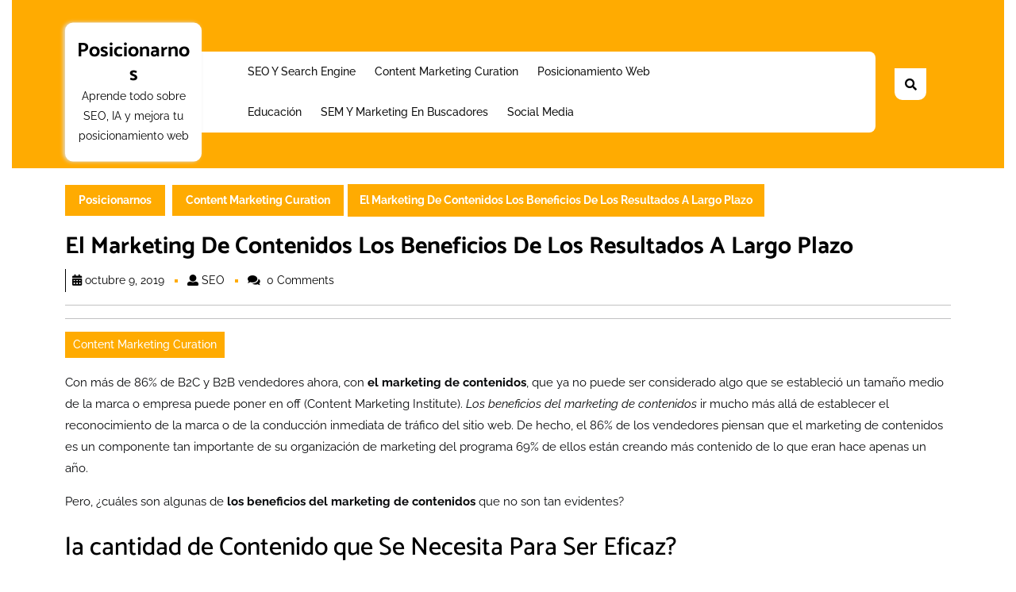

--- FILE ---
content_type: text/html; charset=UTF-8
request_url: https://www.posicionarnos.com/el-marketing-de-contenidos-los-beneficios-de-los-resultados-a-largo-plazo/
body_size: 13176
content:
<!DOCTYPE html>
<html lang="es-AR">
<head>
  <meta charset="UTF-8">
  <meta name="viewport" content="width=device-width">
  <title>El Marketing De Contenidos Los Beneficios De Los Resultados A Largo Plazo &#8211; Posicionarnos</title>
<meta name='robots' content='max-image-preview:large' />
<link rel="alternate" type="application/rss+xml" title="Posicionarnos &raquo; Feed" href="https://www.posicionarnos.com/feed/" />
<link rel="alternate" type="application/rss+xml" title="Posicionarnos &raquo; RSS de los comentarios" href="https://www.posicionarnos.com/comments/feed/" />
<link rel="alternate" type="application/rss+xml" title="Posicionarnos &raquo; El Marketing De Contenidos Los Beneficios De Los Resultados A Largo Plazo RSS de los comentarios" href="https://www.posicionarnos.com/el-marketing-de-contenidos-los-beneficios-de-los-resultados-a-largo-plazo/feed/" />
<link rel="alternate" title="oEmbed (JSON)" type="application/json+oembed" href="https://www.posicionarnos.com/wp-json/oembed/1.0/embed?url=https%3A%2F%2Fwww.posicionarnos.com%2Fel-marketing-de-contenidos-los-beneficios-de-los-resultados-a-largo-plazo%2F" />
<link rel="alternate" title="oEmbed (XML)" type="text/xml+oembed" href="https://www.posicionarnos.com/wp-json/oembed/1.0/embed?url=https%3A%2F%2Fwww.posicionarnos.com%2Fel-marketing-de-contenidos-los-beneficios-de-los-resultados-a-largo-plazo%2F&#038;format=xml" />
<style id='wp-img-auto-sizes-contain-inline-css' type='text/css'>
img:is([sizes=auto i],[sizes^="auto," i]){contain-intrinsic-size:3000px 1500px}
/*# sourceURL=wp-img-auto-sizes-contain-inline-css */
</style>
<style id='wp-emoji-styles-inline-css' type='text/css'>

	img.wp-smiley, img.emoji {
		display: inline !important;
		border: none !important;
		box-shadow: none !important;
		height: 1em !important;
		width: 1em !important;
		margin: 0 0.07em !important;
		vertical-align: -0.1em !important;
		background: none !important;
		padding: 0 !important;
	}
/*# sourceURL=wp-emoji-styles-inline-css */
</style>
<style id='wp-block-library-inline-css' type='text/css'>
:root{--wp-block-synced-color:#7a00df;--wp-block-synced-color--rgb:122,0,223;--wp-bound-block-color:var(--wp-block-synced-color);--wp-editor-canvas-background:#ddd;--wp-admin-theme-color:#007cba;--wp-admin-theme-color--rgb:0,124,186;--wp-admin-theme-color-darker-10:#006ba1;--wp-admin-theme-color-darker-10--rgb:0,107,160.5;--wp-admin-theme-color-darker-20:#005a87;--wp-admin-theme-color-darker-20--rgb:0,90,135;--wp-admin-border-width-focus:2px}@media (min-resolution:192dpi){:root{--wp-admin-border-width-focus:1.5px}}.wp-element-button{cursor:pointer}:root .has-very-light-gray-background-color{background-color:#eee}:root .has-very-dark-gray-background-color{background-color:#313131}:root .has-very-light-gray-color{color:#eee}:root .has-very-dark-gray-color{color:#313131}:root .has-vivid-green-cyan-to-vivid-cyan-blue-gradient-background{background:linear-gradient(135deg,#00d084,#0693e3)}:root .has-purple-crush-gradient-background{background:linear-gradient(135deg,#34e2e4,#4721fb 50%,#ab1dfe)}:root .has-hazy-dawn-gradient-background{background:linear-gradient(135deg,#faaca8,#dad0ec)}:root .has-subdued-olive-gradient-background{background:linear-gradient(135deg,#fafae1,#67a671)}:root .has-atomic-cream-gradient-background{background:linear-gradient(135deg,#fdd79a,#004a59)}:root .has-nightshade-gradient-background{background:linear-gradient(135deg,#330968,#31cdcf)}:root .has-midnight-gradient-background{background:linear-gradient(135deg,#020381,#2874fc)}:root{--wp--preset--font-size--normal:16px;--wp--preset--font-size--huge:42px}.has-regular-font-size{font-size:1em}.has-larger-font-size{font-size:2.625em}.has-normal-font-size{font-size:var(--wp--preset--font-size--normal)}.has-huge-font-size{font-size:var(--wp--preset--font-size--huge)}.has-text-align-center{text-align:center}.has-text-align-left{text-align:left}.has-text-align-right{text-align:right}.has-fit-text{white-space:nowrap!important}#end-resizable-editor-section{display:none}.aligncenter{clear:both}.items-justified-left{justify-content:flex-start}.items-justified-center{justify-content:center}.items-justified-right{justify-content:flex-end}.items-justified-space-between{justify-content:space-between}.screen-reader-text{border:0;clip-path:inset(50%);height:1px;margin:-1px;overflow:hidden;padding:0;position:absolute;width:1px;word-wrap:normal!important}.screen-reader-text:focus{background-color:#ddd;clip-path:none;color:#444;display:block;font-size:1em;height:auto;left:5px;line-height:normal;padding:15px 23px 14px;text-decoration:none;top:5px;width:auto;z-index:100000}html :where(.has-border-color){border-style:solid}html :where([style*=border-top-color]){border-top-style:solid}html :where([style*=border-right-color]){border-right-style:solid}html :where([style*=border-bottom-color]){border-bottom-style:solid}html :where([style*=border-left-color]){border-left-style:solid}html :where([style*=border-width]){border-style:solid}html :where([style*=border-top-width]){border-top-style:solid}html :where([style*=border-right-width]){border-right-style:solid}html :where([style*=border-bottom-width]){border-bottom-style:solid}html :where([style*=border-left-width]){border-left-style:solid}html :where(img[class*=wp-image-]){height:auto;max-width:100%}:where(figure){margin:0 0 1em}html :where(.is-position-sticky){--wp-admin--admin-bar--position-offset:var(--wp-admin--admin-bar--height,0px)}@media screen and (max-width:600px){html :where(.is-position-sticky){--wp-admin--admin-bar--position-offset:0px}}

/*# sourceURL=wp-block-library-inline-css */
</style><style id='global-styles-inline-css' type='text/css'>
:root{--wp--preset--aspect-ratio--square: 1;--wp--preset--aspect-ratio--4-3: 4/3;--wp--preset--aspect-ratio--3-4: 3/4;--wp--preset--aspect-ratio--3-2: 3/2;--wp--preset--aspect-ratio--2-3: 2/3;--wp--preset--aspect-ratio--16-9: 16/9;--wp--preset--aspect-ratio--9-16: 9/16;--wp--preset--color--black: #000000;--wp--preset--color--cyan-bluish-gray: #abb8c3;--wp--preset--color--white: #ffffff;--wp--preset--color--pale-pink: #f78da7;--wp--preset--color--vivid-red: #cf2e2e;--wp--preset--color--luminous-vivid-orange: #ff6900;--wp--preset--color--luminous-vivid-amber: #fcb900;--wp--preset--color--light-green-cyan: #7bdcb5;--wp--preset--color--vivid-green-cyan: #00d084;--wp--preset--color--pale-cyan-blue: #8ed1fc;--wp--preset--color--vivid-cyan-blue: #0693e3;--wp--preset--color--vivid-purple: #9b51e0;--wp--preset--gradient--vivid-cyan-blue-to-vivid-purple: linear-gradient(135deg,rgb(6,147,227) 0%,rgb(155,81,224) 100%);--wp--preset--gradient--light-green-cyan-to-vivid-green-cyan: linear-gradient(135deg,rgb(122,220,180) 0%,rgb(0,208,130) 100%);--wp--preset--gradient--luminous-vivid-amber-to-luminous-vivid-orange: linear-gradient(135deg,rgb(252,185,0) 0%,rgb(255,105,0) 100%);--wp--preset--gradient--luminous-vivid-orange-to-vivid-red: linear-gradient(135deg,rgb(255,105,0) 0%,rgb(207,46,46) 100%);--wp--preset--gradient--very-light-gray-to-cyan-bluish-gray: linear-gradient(135deg,rgb(238,238,238) 0%,rgb(169,184,195) 100%);--wp--preset--gradient--cool-to-warm-spectrum: linear-gradient(135deg,rgb(74,234,220) 0%,rgb(151,120,209) 20%,rgb(207,42,186) 40%,rgb(238,44,130) 60%,rgb(251,105,98) 80%,rgb(254,248,76) 100%);--wp--preset--gradient--blush-light-purple: linear-gradient(135deg,rgb(255,206,236) 0%,rgb(152,150,240) 100%);--wp--preset--gradient--blush-bordeaux: linear-gradient(135deg,rgb(254,205,165) 0%,rgb(254,45,45) 50%,rgb(107,0,62) 100%);--wp--preset--gradient--luminous-dusk: linear-gradient(135deg,rgb(255,203,112) 0%,rgb(199,81,192) 50%,rgb(65,88,208) 100%);--wp--preset--gradient--pale-ocean: linear-gradient(135deg,rgb(255,245,203) 0%,rgb(182,227,212) 50%,rgb(51,167,181) 100%);--wp--preset--gradient--electric-grass: linear-gradient(135deg,rgb(202,248,128) 0%,rgb(113,206,126) 100%);--wp--preset--gradient--midnight: linear-gradient(135deg,rgb(2,3,129) 0%,rgb(40,116,252) 100%);--wp--preset--font-size--small: 13px;--wp--preset--font-size--medium: 20px;--wp--preset--font-size--large: 36px;--wp--preset--font-size--x-large: 42px;--wp--preset--spacing--20: 0.44rem;--wp--preset--spacing--30: 0.67rem;--wp--preset--spacing--40: 1rem;--wp--preset--spacing--50: 1.5rem;--wp--preset--spacing--60: 2.25rem;--wp--preset--spacing--70: 3.38rem;--wp--preset--spacing--80: 5.06rem;--wp--preset--shadow--natural: 6px 6px 9px rgba(0, 0, 0, 0.2);--wp--preset--shadow--deep: 12px 12px 50px rgba(0, 0, 0, 0.4);--wp--preset--shadow--sharp: 6px 6px 0px rgba(0, 0, 0, 0.2);--wp--preset--shadow--outlined: 6px 6px 0px -3px rgb(255, 255, 255), 6px 6px rgb(0, 0, 0);--wp--preset--shadow--crisp: 6px 6px 0px rgb(0, 0, 0);}:where(.is-layout-flex){gap: 0.5em;}:where(.is-layout-grid){gap: 0.5em;}body .is-layout-flex{display: flex;}.is-layout-flex{flex-wrap: wrap;align-items: center;}.is-layout-flex > :is(*, div){margin: 0;}body .is-layout-grid{display: grid;}.is-layout-grid > :is(*, div){margin: 0;}:where(.wp-block-columns.is-layout-flex){gap: 2em;}:where(.wp-block-columns.is-layout-grid){gap: 2em;}:where(.wp-block-post-template.is-layout-flex){gap: 1.25em;}:where(.wp-block-post-template.is-layout-grid){gap: 1.25em;}.has-black-color{color: var(--wp--preset--color--black) !important;}.has-cyan-bluish-gray-color{color: var(--wp--preset--color--cyan-bluish-gray) !important;}.has-white-color{color: var(--wp--preset--color--white) !important;}.has-pale-pink-color{color: var(--wp--preset--color--pale-pink) !important;}.has-vivid-red-color{color: var(--wp--preset--color--vivid-red) !important;}.has-luminous-vivid-orange-color{color: var(--wp--preset--color--luminous-vivid-orange) !important;}.has-luminous-vivid-amber-color{color: var(--wp--preset--color--luminous-vivid-amber) !important;}.has-light-green-cyan-color{color: var(--wp--preset--color--light-green-cyan) !important;}.has-vivid-green-cyan-color{color: var(--wp--preset--color--vivid-green-cyan) !important;}.has-pale-cyan-blue-color{color: var(--wp--preset--color--pale-cyan-blue) !important;}.has-vivid-cyan-blue-color{color: var(--wp--preset--color--vivid-cyan-blue) !important;}.has-vivid-purple-color{color: var(--wp--preset--color--vivid-purple) !important;}.has-black-background-color{background-color: var(--wp--preset--color--black) !important;}.has-cyan-bluish-gray-background-color{background-color: var(--wp--preset--color--cyan-bluish-gray) !important;}.has-white-background-color{background-color: var(--wp--preset--color--white) !important;}.has-pale-pink-background-color{background-color: var(--wp--preset--color--pale-pink) !important;}.has-vivid-red-background-color{background-color: var(--wp--preset--color--vivid-red) !important;}.has-luminous-vivid-orange-background-color{background-color: var(--wp--preset--color--luminous-vivid-orange) !important;}.has-luminous-vivid-amber-background-color{background-color: var(--wp--preset--color--luminous-vivid-amber) !important;}.has-light-green-cyan-background-color{background-color: var(--wp--preset--color--light-green-cyan) !important;}.has-vivid-green-cyan-background-color{background-color: var(--wp--preset--color--vivid-green-cyan) !important;}.has-pale-cyan-blue-background-color{background-color: var(--wp--preset--color--pale-cyan-blue) !important;}.has-vivid-cyan-blue-background-color{background-color: var(--wp--preset--color--vivid-cyan-blue) !important;}.has-vivid-purple-background-color{background-color: var(--wp--preset--color--vivid-purple) !important;}.has-black-border-color{border-color: var(--wp--preset--color--black) !important;}.has-cyan-bluish-gray-border-color{border-color: var(--wp--preset--color--cyan-bluish-gray) !important;}.has-white-border-color{border-color: var(--wp--preset--color--white) !important;}.has-pale-pink-border-color{border-color: var(--wp--preset--color--pale-pink) !important;}.has-vivid-red-border-color{border-color: var(--wp--preset--color--vivid-red) !important;}.has-luminous-vivid-orange-border-color{border-color: var(--wp--preset--color--luminous-vivid-orange) !important;}.has-luminous-vivid-amber-border-color{border-color: var(--wp--preset--color--luminous-vivid-amber) !important;}.has-light-green-cyan-border-color{border-color: var(--wp--preset--color--light-green-cyan) !important;}.has-vivid-green-cyan-border-color{border-color: var(--wp--preset--color--vivid-green-cyan) !important;}.has-pale-cyan-blue-border-color{border-color: var(--wp--preset--color--pale-cyan-blue) !important;}.has-vivid-cyan-blue-border-color{border-color: var(--wp--preset--color--vivid-cyan-blue) !important;}.has-vivid-purple-border-color{border-color: var(--wp--preset--color--vivid-purple) !important;}.has-vivid-cyan-blue-to-vivid-purple-gradient-background{background: var(--wp--preset--gradient--vivid-cyan-blue-to-vivid-purple) !important;}.has-light-green-cyan-to-vivid-green-cyan-gradient-background{background: var(--wp--preset--gradient--light-green-cyan-to-vivid-green-cyan) !important;}.has-luminous-vivid-amber-to-luminous-vivid-orange-gradient-background{background: var(--wp--preset--gradient--luminous-vivid-amber-to-luminous-vivid-orange) !important;}.has-luminous-vivid-orange-to-vivid-red-gradient-background{background: var(--wp--preset--gradient--luminous-vivid-orange-to-vivid-red) !important;}.has-very-light-gray-to-cyan-bluish-gray-gradient-background{background: var(--wp--preset--gradient--very-light-gray-to-cyan-bluish-gray) !important;}.has-cool-to-warm-spectrum-gradient-background{background: var(--wp--preset--gradient--cool-to-warm-spectrum) !important;}.has-blush-light-purple-gradient-background{background: var(--wp--preset--gradient--blush-light-purple) !important;}.has-blush-bordeaux-gradient-background{background: var(--wp--preset--gradient--blush-bordeaux) !important;}.has-luminous-dusk-gradient-background{background: var(--wp--preset--gradient--luminous-dusk) !important;}.has-pale-ocean-gradient-background{background: var(--wp--preset--gradient--pale-ocean) !important;}.has-electric-grass-gradient-background{background: var(--wp--preset--gradient--electric-grass) !important;}.has-midnight-gradient-background{background: var(--wp--preset--gradient--midnight) !important;}.has-small-font-size{font-size: var(--wp--preset--font-size--small) !important;}.has-medium-font-size{font-size: var(--wp--preset--font-size--medium) !important;}.has-large-font-size{font-size: var(--wp--preset--font-size--large) !important;}.has-x-large-font-size{font-size: var(--wp--preset--font-size--x-large) !important;}
/*# sourceURL=global-styles-inline-css */
</style>

<style id='classic-theme-styles-inline-css' type='text/css'>
/*! This file is auto-generated */
.wp-block-button__link{color:#fff;background-color:#32373c;border-radius:9999px;box-shadow:none;text-decoration:none;padding:calc(.667em + 2px) calc(1.333em + 2px);font-size:1.125em}.wp-block-file__button{background:#32373c;color:#fff;text-decoration:none}
/*# sourceURL=/wp-includes/css/classic-themes.min.css */
</style>
<link rel='stylesheet' id='digital-advertising-font-css' href='https://www.posicionarnos.com/wp-content/fonts/832c2074e7b6efcc8a210982a9166bd7.css?ver=6.9' type='text/css' media='all' />
<link rel='stylesheet' id='digital-advertising-block-patterns-style-frontend-css' href='https://www.posicionarnos.com/wp-content/themes/digital-advertising/css/block-frontend.css?ver=6.9' type='text/css' media='all' />
<link rel='stylesheet' id='bootstrap-css-css' href='https://www.posicionarnos.com/wp-content/themes/digital-advertising/css/bootstrap.css?ver=6.9' type='text/css' media='all' />
<link rel='stylesheet' id='digital-advertising-basic-style-css' href='https://www.posicionarnos.com/wp-content/themes/digital-advertising/style.css?ver=6.9' type='text/css' media='all' />
<style id='digital-advertising-basic-style-inline-css' type='text/css'>

	    body{
		    color:!important;
		    font-family: !important;
		    font-size: px !important;
		}
		p,span{
		    color:!important;
		    font-family: !important;
		    font-size: !important;
		}
		a{
		    color:!important;
		    font-family: ;
		}
		li{
		    color:!important;
		    font-family: ;
		}
		h1{
		    color:!important;
		    font-family: !important;
		    font-size: !important;
		}
		h2{
		    color:!important;
		    font-family: !important;
		    font-size: !important;
		}
		h3{
		    color:!important;
		    font-family: !important;
		    font-size: !important;
		}
		h4{
		    color:!important;
		    font-family: !important;
		    font-size: !important;
		}
		h5{
		    color:!important;
		    font-family: !important;
		    font-size: !important;
		}
		h6{
		    color:!important;
		    font-family: !important;
		    font-size: !important;
		}
body{width: 100%;padding-right: 15px;padding-left: 15px;margin-right: auto;margin-left: auto;}.read-btn a.blogbutton-small, #comments input[type="submit"].submit{border-radius: px;}.woocommerce ul.products li.product, .woocommerce-page ul.products li.product{padding-top: 10px; padding-bottom: 10px;}.woocommerce ul.products li.product, .woocommerce-page ul.products li.product{padding-left: 10px; padding-right: 10px;}.woocommerce span.onsale {font-size: px;}.primary-navigation a,.primary-navigation .current_page_item > a, .primary-navigation .current-menu-item > a, .primary-navigation .current_page_ancestor > a{color: !important;}.primary-navigation a:hover, .primary-navigation ul li a:hover, .primary-navigation ul.sub-menu a:hover, .primary-navigation ul.sub-menu li a:hover{color:  !important;}.primary-navigation ul.sub-menu a, .primary-navigation ul.sub-menu li a{color:  !important;}.primary-navigation ul.sub-menu li a:hover {color: !important;} #footer p{font-size: 16px; }.scrollup{font-size: 18px;}.scrollup{color: ;}#footer{background-color: ;}#footer {padding-top:15px; padding-bottom: 15px; }#footer p{text-align:center;} .woocommerce span.onsale{padding-top: px; padding-bottom: px; padding-left: px; padding-right: px;}.woocommerce span.onsale{border-radius: 0px;}.woocommerce ul.products li.product .onsale{left: auto; right: 0;}.footertown{background-color: ;}#comments textarea{ width:100%;}.fixed-header{ padding-top:px; padding-bottom:px;}.primary-navigation ul li a{ text-transform: capitalize;}.logo h1 a, .logo p a{color: ;}  .logo p.site-description{color: ;} .logo h1, .logo p.site-title{font-size: px;}.logo p.site-description{font-size: px;}.feature-box img{border-radius: 0px;}.feature-box img{box-shadow: 0px 0px 0px #ccc;}@media screen and (max-width:575px){
			.topbar{display:none;} }@media screen and (max-width:575px){
			.fixed-header{position:static !important;} }@media screen and (min-width: 575px){
			#slider{ display: none;} }@media screen and (max-width:575px){
			.preloader{display:none !important;} }@media screen and (max-width:575px) {#sidebar{display:block;} }.primary-navigation ul li a{font-weight: 500;}.page-template-custom-frontpage #header{position:static; background:#ffab01; padding: 45px 0;}#slider .carousel-caption, #slider .inner_carousel, #slider .inner_carousel h1, #slider .inner_carousel p, #slider .readbutton{text-align:left !important; left:15%; right:45%;}.logo{ padding:px;}.logo{ margin:px;}.toggle-menu i{color: ;} 
/*# sourceURL=digital-advertising-basic-style-inline-css */
</style>
<link rel='stylesheet' id='font-awesome-css-css' href='https://www.posicionarnos.com/wp-content/themes/digital-advertising/css/fontawesome-all.css?ver=6.9' type='text/css' media='all' />
<link rel='stylesheet' id='digital-advertising-block-style-css' href='https://www.posicionarnos.com/wp-content/themes/digital-advertising/css/block-style.css?ver=6.9' type='text/css' media='all' />
<script type="text/javascript" src="https://www.posicionarnos.com/wp-content/themes/digital-advertising/js/bootstrap.js?ver=6.9" id="bootstrap-js-js"></script>
<script type="text/javascript" src="https://www.posicionarnos.com/wp-includes/js/jquery/jquery.min.js?ver=3.7.1" id="jquery-core-js"></script>
<script type="text/javascript" src="https://www.posicionarnos.com/wp-includes/js/jquery/jquery-migrate.min.js?ver=3.4.1" id="jquery-migrate-js"></script>
<script type="text/javascript" src="https://www.posicionarnos.com/wp-content/themes/digital-advertising/js/custom.js?ver=6.9" id="digital-advertising-custom-jquery-js"></script>
<link rel="https://api.w.org/" href="https://www.posicionarnos.com/wp-json/" /><link rel="alternate" title="JSON" type="application/json" href="https://www.posicionarnos.com/wp-json/wp/v2/posts/12283" /><link rel="EditURI" type="application/rsd+xml" title="RSD" href="https://www.posicionarnos.com/xmlrpc.php?rsd" />
<meta name="generator" content="WordPress 6.9" />
<link rel="canonical" href="https://www.posicionarnos.com/el-marketing-de-contenidos-los-beneficios-de-los-resultados-a-largo-plazo/" />
<link rel='shortlink' href='https://www.posicionarnos.com/?p=12283' />
<style id="wpforms-css-vars-root">
				:root {
					--wpforms-field-border-radius: 3px;
--wpforms-field-border-style: solid;
--wpforms-field-border-size: 1px;
--wpforms-field-background-color: #ffffff;
--wpforms-field-border-color: rgba( 0, 0, 0, 0.25 );
--wpforms-field-border-color-spare: rgba( 0, 0, 0, 0.25 );
--wpforms-field-text-color: rgba( 0, 0, 0, 0.7 );
--wpforms-field-menu-color: #ffffff;
--wpforms-label-color: rgba( 0, 0, 0, 0.85 );
--wpforms-label-sublabel-color: rgba( 0, 0, 0, 0.55 );
--wpforms-label-error-color: #d63637;
--wpforms-button-border-radius: 3px;
--wpforms-button-border-style: none;
--wpforms-button-border-size: 1px;
--wpforms-button-background-color: #066aab;
--wpforms-button-border-color: #066aab;
--wpforms-button-text-color: #ffffff;
--wpforms-page-break-color: #066aab;
--wpforms-background-image: none;
--wpforms-background-position: center center;
--wpforms-background-repeat: no-repeat;
--wpforms-background-size: cover;
--wpforms-background-width: 100px;
--wpforms-background-height: 100px;
--wpforms-background-color: rgba( 0, 0, 0, 0 );
--wpforms-background-url: none;
--wpforms-container-padding: 0px;
--wpforms-container-border-style: none;
--wpforms-container-border-width: 1px;
--wpforms-container-border-color: #000000;
--wpforms-container-border-radius: 3px;
--wpforms-field-size-input-height: 43px;
--wpforms-field-size-input-spacing: 15px;
--wpforms-field-size-font-size: 16px;
--wpforms-field-size-line-height: 19px;
--wpforms-field-size-padding-h: 14px;
--wpforms-field-size-checkbox-size: 16px;
--wpforms-field-size-sublabel-spacing: 5px;
--wpforms-field-size-icon-size: 1;
--wpforms-label-size-font-size: 16px;
--wpforms-label-size-line-height: 19px;
--wpforms-label-size-sublabel-font-size: 14px;
--wpforms-label-size-sublabel-line-height: 17px;
--wpforms-button-size-font-size: 17px;
--wpforms-button-size-height: 41px;
--wpforms-button-size-padding-h: 15px;
--wpforms-button-size-margin-top: 10px;
--wpforms-container-shadow-size-box-shadow: none;

				}
			</style></head>

<body class="wp-singular post-template-default single single-post postid-12283 single-format-standard wp-embed-responsive wp-theme-digital-advertising" class="main-bodybox">
			<header role="banner">
		<a class="screen-reader-text skip-link" href="#main">Skip to content<span class="screen-reader-text">Skip to content</span></a>
		<div id="header">
			<div class="container">
				<div class="row">
					<div class="col-lg-11 col-md-11">
											  	<div class="topbar">
				  			<div class="row">
				  				<div class="offset-lg-2 col-lg-3 offset-md-4 col-md-4 align-self-center contact text-center">
				  									  				</div>
				  				<div class="col-lg-3 col-md-4 align-self-center contact px-md-0 text-md-start text-center">
				  									  				</div>
				  				<div class="offset-lg-0 col-lg-4 offset-md-4 col-md-8 align-self-center contact text-lg-start text-center py-lg-0 py-2">
				  									  				</div>
				  			</div>
					  	</div>
					  					  <div class="middle-header">
				  		<div class="row me-md-0">
				  			<div class="col-lg-2 col-md-4 col-9 align-self-center position-relative">
				  				<div class="logo text-md-center text-start">
						     	 					            					            					            						            						              <p class="site-title mt-0 p-0"><a href="https://www.posicionarnos.com/" rel="home">Posicionarnos</a></p>
						            					            						        						        					            						            <p class="site-description">
						              Aprende todo sobre SEO, IA y mejora tu posicionamiento web						            </p>
					            						        							    </div>
				  			</div>
				  			<div class="col-lg-8 col-md-5 col-3 align-self-center">
				  				<div class="menubox close-sticky  ps-lg-5">
																			   	<div class="toggle-menu responsive-menu text-end">
						           	<button role="tab" onclick="digital_advertising_menu_open()"><i class="fas fa-bars"></i><span class="screen-reader-text">Open Menu</span></button>
						         	</div>
						         	<div id="menu-sidebar" class="nav side-menu">
						            <nav id="primary-site-navigation" class="primary-navigation" role="navigation" aria-label="Top Menu">
						              <div class="main-menu-navigation clearfix"><ul id="menu-categorias" class="clearfix mobile_nav m-0 p-0"><li id="menu-item-9" class="menu-item menu-item-type-taxonomy menu-item-object-category menu-item-9"><a href="https://www.posicionarnos.com/category/seo/">SEO y Search Engine</a></li>
<li id="menu-item-11" class="menu-item menu-item-type-taxonomy menu-item-object-category current-post-ancestor current-menu-parent current-post-parent menu-item-11"><a href="https://www.posicionarnos.com/category/content-marketing-curation/">Content Marketing Curation</a></li>
<li id="menu-item-15" class="menu-item menu-item-type-taxonomy menu-item-object-category menu-item-15"><a href="https://www.posicionarnos.com/category/posicionamiento-web/">Posicionamiento web</a></li>
<li id="menu-item-10" class="menu-item menu-item-type-taxonomy menu-item-object-category menu-item-10"><a href="https://www.posicionarnos.com/category/educacion-aprendizaje-colaborativo/">Educación</a></li>
<li id="menu-item-12" class="menu-item menu-item-type-taxonomy menu-item-object-category menu-item-12"><a href="https://www.posicionarnos.com/category/sem-y-marketing-en-buscadores/">SEM y Marketing en buscadores</a></li>
<li id="menu-item-14" class="menu-item menu-item-type-taxonomy menu-item-object-category menu-item-14"><a href="https://www.posicionarnos.com/category/social-media/">Social Media</a></li>
</ul></div>						              <a href="javascript:void(0)" class="closebtn responsive-menu" onclick="digital_advertising_menu_close()"><i class="fas fa-times"></i><span class="screen-reader-text">Close Menu</span></a>
						            </nav>
						        	</div>
						      							      </div>
				  			</div>
				  			<div class="col-lg-2 col-md-3 quote-btn align-self-center text-md-end text-center">
				  								  			</div>
				  		</div>
					  </div>
					</div>
					<div class="col-lg-1 col-md-1 align-self-center">
												<div class="search-box">
	        		<button type="button" onclick="digital_advertising_search_show()"><i class="fas fa-search"></i></button>
	        	</div>
		        <div class="search-outer">
		          <div class="serach_inner">
		          	<form role="search" method="get" class="search-form" action="https://www.posicionarnos.com/">
	<label>
		<span class="screen-reader-text">Search for:</span>
		<input type="search" class="search-field" placeholder="Type to search" value="" name="s">
	</label>
	<input type="submit" class="search-submit" value="Search">
</form>		          </div>
		        	<button type="button" class="closepop" onclick="digital_advertising_search_hide()">X</button>
		        </div>
	        </div>
				</div>
			</div>
		</div>
	</header>

<main id="main" role="main" class="middle-align">
	<div class="container space-top">
					<div class="content-ma">
						            <div class="bradcrumbs">
		                <a href="https://www.posicionarnos.com">Posicionarnos</a> <a href="https://www.posicionarnos.com/category/content-marketing-curation/" rel="category tag">Content Marketing Curation</a><span> El Marketing De Contenidos Los Beneficios De Los Resultados A Largo Plazo</span> 		            </div>
			    				<article>
	<h1>El Marketing De Contenidos Los Beneficios De Los Resultados A Largo Plazo</h1>
			<div class="metabox py-1 px-2 mb-3">
			        <span class="entry-date me-2"><i class="far fa-calendar-alt me-1"></i>octubre 9, 2019</span>
      
              <span class="entry-author me-2"><i class="fas fa-user me-1"></i><a href="https://www.posicionarnos.com/author/posicionarnos_n2m52z/">SEO<span class="screen-reader-text">SEO</span></a></span>
      
              <i class="fas fa-comments me-1"></i><span class="entry-comments me-2"> 0 Comments</span>
      
      		</div>
							<hr>
			<div class="feature-box">
				 
			</div>
			<hr>
								<div class="tc-single-category mb-2">
  		<ul class="post-categories">
	<li><a href="https://www.posicionarnos.com/category/content-marketing-curation/" rel="category tag">Content Marketing Curation</a></li></ul>		</div>
		<div class="entry-content"><div>
<p>Con más de 86% de B2C y B2B vendedores ahora, con <strong>el marketing de contenidos</strong>, que ya no puede ser considerado algo que se estableció un tamaño medio de la marca o empresa puede poner en off (Content Marketing Institute). <em>Los beneficios del marketing de contenidos</em> ir mucho más allá de establecer el reconocimiento de la marca o de la conducción inmediata de tráfico del sitio web. De hecho, el 86% de los vendedores piensan que el marketing de contenidos es un componente tan importante de su organización de marketing del programa 69% de ellos están creando más contenido de lo que eran hace apenas un año.</p>
<p>Pero, ¿cuáles son algunas de <strong>los beneficios del marketing de contenidos</strong> que no son tan evidentes?</p>
<h2>la cantidad de Contenido que Se Necesita Para Ser Eficaz?</h2>
<p>Para muchos mediados de-tamaño de las marcas con las que trabajamos, su comprensión de la <em>el marketing de contenidos</em> es inicialmente muy limitada. Con frecuencia equiparar el contenido de las entradas del blog y que es sin duda una parte del marketing de contenidos ecuación. Pero cuando un nuevo cliente comienza a comprender que somos típicamente la creación de más de 1-2 entradas de blog, de 10 de gráficos y un par de videos a la semana para un cliente promedio, por no hablar de la escritura de correo electrónico y página web estática contenido en la parte superior de que, esto cambia.</p>
<p>El hecho es que para que <strong>el marketing de contenidos</strong> para ser eficaz, tiene que ser constantemente creado en los volúmenes adecuados que pueden ser distribuidas cuando y donde su público objetivo es probable que la vea. Constantemente la entrega de contenido de valor para tu audiencia es una de las maneras más importantes que el marketing de contenidos va a ver resultados. Así que la gran cantidad de blogs, gráficos, vídeos y correos electrónicos que deben ser producida representa un desafío, y la calidad, temas y valor de la producción de contenido es el otro. Ambos trabajan juntos cuando se hace correctamente para establecer la percepción de la marca, el valor y la relación con sus clientes.</p>
<p>Es fácil ver cómo uno puede ser abrumado con los detalles de la <em>el marketing de contenidos</em> y no ver lo que en el corto y largo plazo beneficios, posiblemente, podría ser. Así que vamos a cubrir el 5 no es tan obvio <strong>beneficios del marketing de contenidos</strong> que muchas empresas no entienden por completo.</p>
<h2>No Tan Evidentes los Beneficios del Marketing De Contenidos</h2>
<p>más Allá de la inicial de tráfico cuando cree el blog, gráficos o vídeos de contenido, hay algunos beneficios adicionales que usted necesita para tener en cuenta. Algunos de los <strong>el marketing de contenidos beneficios</strong> son:</p>
<p><strong>Duración</strong> – la Mayoría de los contenidos que debe ser la creación de necesidades para ser considerado de hoja perenne de contenido. Que simplemente significa que se sigue en línea y tiene una larga vida útil que no está conectado a un evento, la fecha o el plazo específico. Cuando usted está estratégicamente la creación de hoja perenne contenido de la utilidad de este contenido se puede extender por años o incluso décadas, añadiendo a la general de su contenido del sitio web, untuosidad y valor.</p>
<p><strong>a Largo plazo de Tráfico</strong> – Cuando el contenido que se está creando tiene a largo plazo el valor intrínseco, no sólo se mantenga en línea, pero se puede lograr a largo plazo el tráfico a su sitio a través de la búsqueda, medios de comunicación social y de visitantes acciones. Por supuesto, no cualquier contenido puede entregar a largo plazo tráfico a su sitio web, pero cuando se crea el uso de las mejores prácticas específicas que obtener resultados probados y cumple con varios requisitos de canal puede resultar en la obtención de la constante de tráfico a su sitio web durante un período prolongado de tiempo.</p>
<p><strong>Reutilizables</strong> – Una gran ventaja del marketing de contenidos se hace bien es que se puede reutilizar y aún reutilizados una y otra vez. Por ejemplo, un profesional creado el vídeo puede ser compartido y distribuido en los medios sociales durante años y conseguir grandes resultados. O otro ejemplo de reutilizar el contenido está tomando detalles de contenidos en un blog y la reasignación de los puntos clave en una estática gráfica o de video animado de presentación. De cualquier manera, si el contenido que se está creando es de alta calidad, puede ser utilizado una y otra y/o poner en otros formatos, que pueden extender sus beneficios en nuevas formas.</p>
<p><strong>Construye la Autoridad de Dominio</strong> – Cuando su sitio web está constantemente añadiendo contenido relevante, que construye el dominio y la materia de la autoridad de línea. Esto puede tener un gran impacto en el total de tus sitios posición en el ranking de búsqueda orgánica. La relevancia de que su dominio sobre ciertos temas y constantemente añadiendo el contenido de tales dice que muchos motores de búsqueda más acerca de su sitio web y cómo todo lo que se refiere a las búsquedas realizadas por los consumidores. La construcción de su sitio web de la autoridad de dominio es fundamental para avanzar en tu búsqueda orgánica esfuerzos en línea y el gran contenido que lo hace.</p>
<p><strong>Valor A los Visitantes</strong> – Otro pasa por alto en beneficio de marketing de contenidos es un valor añadido a sus visitantes. El contenido adicional que están continuamente creando puede añadir \&#8221;adherencia\&#8221; a su sitio web y mantener a sus visitantes más allá del tiempo y navegar a través de más páginas en su sitio. Este beneficio se suma a la percepción del valor de su sitio web y el contenido para los motores de búsqueda y afectará a su rango de búsqueda de forma positiva a lo largo del tiempo, sino que también proporciona más tiempo y oportunidad para comprometer a sus visitantes en su sitio. El más largo es el que los visitantes permanecen en su sitio de consumir contenidos, está creando nuevas oportunidades para convertirlos en clientes, clientes potenciales o fans de su marca.</p>
<h2>Contenido Ventajas de la Comercialización de Sus Resultados a Largo Plazo</h2>
<p>Cuando usted entiende los múltiples beneficios adicionales que se pueden lograr con el marketing de contenidos, los resultados de seguir. De forma proactiva la planificación, el aprovechamiento de su contenido en el momento de la creación con un ojo para los no tan obvio <strong>beneficios del marketing de contenidos</strong>, añadirá poder y la longevidad para el marketing de contenidos y aumentar su rendimiento sobre la inversión.</p>
<p>El reto que la mayoría de las marcas de tamaño medio, han alrededores de <em>el marketing de contenidos</em> son los recursos, la experiencia y el tiempo para hacerlo y hacerlo bien. También que muchos pasan por alto este componente dentro de sus esfuerzos de marketing digital o, simplemente, que uno de los miembros de su equipo comienza a publicar, sin una estrategia adecuada, o la comprensión de los datos que pueden producir los beneficios mencionados. Cualquier marketing de contenidos no es un sustituto para <strong>el derecho de marketing de contenidos</strong> que tiene una estrategia válida y puede ser integrada en todos los niveles de una efectiva digital integrado en el programa de marketing.</p>
<p>¿Cómo podemos ayudar a su marca a hacer un impacto con el marketing de contenidos?</p>
<div>
<div>
<h3>Share:</h3>
<ul>
<li></li>
<li></li>
<li></li>
<li></li>
<li></li>
<li></li>
<li></li>
<li></li>
</ul>
</div>
</div>
</div>
<div>
<p>This content was originally published <a target=\"_blank\" href=\" http://fondalo.com/5-not-so-obvious-benefits-of-content-marketing/\" rel=\"noopener noreferrer\">here</a>.</p>
</div>
</div>
			<div class="tags">Etiquetas: <a href="https://www.posicionarnos.com/tag/content-marketing/" rel="tag">Content Marketing</a>, <a href="https://www.posicionarnos.com/tag/content-marketing-institute/" rel="tag">Content Marketing Institute</a>, <a href="https://www.posicionarnos.com/tag/marketing-digital/" rel="tag">Marketing Digital</a>, <a href="https://www.posicionarnos.com/tag/web/" rel="tag">WEB</a></div>
		<div class="clearfix"></div> 

	
<div id="comments" class="comments-area mt-4">
				<div id="respond" class="comment-respond">
		<h2 id="reply-title" class="comment-reply-title">Leave a Reply <small><a rel="nofollow" id="cancel-comment-reply-link" href="/el-marketing-de-contenidos-los-beneficios-de-los-resultados-a-largo-plazo/#respond" style="display:none;">Cancelar respuesta</a></small></h2><form action="https://www.posicionarnos.com/wp-comments-post.php" method="post" id="commentform" class="comment-form"><p class="comment-notes"><span id="email-notes">Tu dirección de correo electrónico no será publicada.</span> <span class="required-field-message">Los campos obligatorios están marcados con <span class="required">*</span></span></p><p class="comment-form-comment"><label for="comment">Comentario <span class="required">*</span></label> <textarea id="comment" name="comment" cols="45" rows="8" maxlength="65525" required></textarea></p><p class="comment-form-author"><label for="author">Nombre <span class="required">*</span></label> <input id="author" name="author" type="text" value="" size="30" maxlength="245" autocomplete="name" required /></p>
<p class="comment-form-email"><label for="email">Correo electrónico <span class="required">*</span></label> <input id="email" name="email" type="email" value="" size="30" maxlength="100" aria-describedby="email-notes" autocomplete="email" required /></p>
<p class="comment-form-url"><label for="url">Web</label> <input id="url" name="url" type="url" value="" size="30" maxlength="200" autocomplete="url" /></p>
<p class="comment-form-cookies-consent"><input id="wp-comment-cookies-consent" name="wp-comment-cookies-consent" type="checkbox" value="yes" /> <label for="wp-comment-cookies-consent">Guardar mi nombre, correo electrónico y sitio web en este navegador para la próxima vez que haga un comentario.</label></p>
<p class="form-submit"><input name="submit" type="submit" id="submit" class="submit" value="Post Comment" /> <input type='hidden' name='comment_post_ID' value='12283' id='comment_post_ID' />
<input type='hidden' name='comment_parent' id='comment_parent' value='0' />
</p></form>	</div><!-- #respond -->
	</div>
	<nav class="navigation post-navigation" aria-label="Entradas">
		<h2 class="screen-reader-text">Navegación de entradas</h2>
		<div class="nav-links"><div class="nav-previous"><a href="https://www.posicionarnos.com/7-cosas-que-deseo-que-alguien-me-dijo-cuando-yo-era-nuevo-en-seo/" rel="prev"><span class="meta-nav" aria-hidden="true"><i class="fas fa-chevron-left"></i>Previous Post</span> <span class="screen-reader-text">Previous Post</span> </a></div><div class="nav-next"><a href="https://www.posicionarnos.com/8-locales-de-busqueda-de-optimizacion-de-motores-de-consejos-para-bing/" rel="next"><span class="meta-nav" aria-hidden="true">Next Post<i class="fas fa-chevron-right"></i></span> <span class="screen-reader-text">Next Post</span> </a></div></div>
	</nav></article>



	<div class="related-posts clearfix py-3">
					<h2 class="related-posts-main-title">Related Posts</h2>
				<div class="row">
							<div class="col-lg-4 col-md-4">
					<article id="post-12080" class="inner-service post-12080 post type-post status-publish format-standard has-post-thumbnail hentry category-content-marketing-curation tag-crm tag-palabras-clave tag-redes-sociales tag-seo tag-seth-godin">
					    <div class="services-box">    
					      							        <div class="service-image">
						          <a href="https://www.posicionarnos.com/como-rescatar-a-su-estrategia-de-marketing-de-contenidos-b2b/">
						            						            <span class="screen-reader-text">Cómo Rescatar a Su Estrategia de Marketing de Contenidos B2B</span>
						          </a>
						        </div>
					      						      	<div class="lower-box">
						      	<h3 class="pt-0"><a href="https://www.posicionarnos.com/como-rescatar-a-su-estrategia-de-marketing-de-contenidos-b2b/">Cómo Rescatar a Su Estrategia de Marketing de Contenidos B2B</a></h3>
						        						            <p>Hay algunas empresas por ahí que no se dan cuenta de la necesidad de contar con una sólida estrategia de[...]</p>
						        						        						          	<div class="read-btn mt-4">
						            	<a href="https://www.posicionarnos.com/como-rescatar-a-su-estrategia-de-marketing-de-contenidos-b2b/" class="blogbutton-small" >Read More<span class="screen-reader-text">Read More</span>
						            	</a>
						          	</div>
						        					      	</div>
					    </div>
				    </article>
				</div> 
							<div class="col-lg-4 col-md-4">
					<article id="post-7430" class="inner-service post-7430 post type-post status-publish format-standard has-post-thumbnail hentry category-content-marketing-curation tag-redes-sociales tag-social-media">
					    <div class="services-box">    
					      							        <div class="service-image">
						          <a href="https://www.posicionarnos.com/las-4-maneras-para-arreglar-sus-roto-el-marketing-de-contenidos-y-social-media-jay-baer/">
						            						            <span class="screen-reader-text">Las 4 Maneras para Arreglar Sus Roto el Marketing de Contenidos y Social Media &#8211; Jay Baer</span>
						          </a>
						        </div>
					      						      	<div class="lower-box">
						      	<h3 class="pt-0"><a href="https://www.posicionarnos.com/las-4-maneras-para-arreglar-sus-roto-el-marketing-de-contenidos-y-social-media-jay-baer/">Las 4 Maneras para Arreglar Sus Roto el Marketing de Contenidos y Social Media &#8211; Jay Baer</a></h3>
						        						            <p>Jay Baer acciones de los enormes desafíos que los vendedores se enfrentan hoy en día y las 4 formas en[...]</p>
						        						        						          	<div class="read-btn mt-4">
						            	<a href="https://www.posicionarnos.com/las-4-maneras-para-arreglar-sus-roto-el-marketing-de-contenidos-y-social-media-jay-baer/" class="blogbutton-small" >Read More<span class="screen-reader-text">Read More</span>
						            	</a>
						          	</div>
						        					      	</div>
					    </div>
				    </article>
				</div> 
							<div class="col-lg-4 col-md-4">
					<article id="post-9581" class="inner-service post-9581 post type-post status-publish format-standard has-post-thumbnail hentry category-content-marketing-curation tag-blog-posts tag-content-marketing tag-content-marketing-institute tag-free tag-press-releases tag-social-media">
					    <div class="services-box">    
					      							        <div class="service-image">
						          <a href="https://www.posicionarnos.com/quality-content-marketing-is-key-for-entrepreneurs-business-professionals/">
						            						            <span class="screen-reader-text">Quality content marketing is key for entrepreneurs, business professionals</span>
						          </a>
						        </div>
					      						      	<div class="lower-box">
						      	<h3 class="pt-0"><a href="https://www.posicionarnos.com/quality-content-marketing-is-key-for-entrepreneurs-business-professionals/">Quality content marketing is key for entrepreneurs, business professionals</a></h3>
						        						            <p>By Jeff Louderback Content marketing is more essential than ever for entrepreneurs and business owners. More than 80 percent of[...]</p>
						        						        						          	<div class="read-btn mt-4">
						            	<a href="https://www.posicionarnos.com/quality-content-marketing-is-key-for-entrepreneurs-business-professionals/" class="blogbutton-small" >Read More<span class="screen-reader-text">Read More</span>
						            	</a>
						          	</div>
						        					      	</div>
					    </div>
				    </article>
				</div> 
					</div>

	</div><!--/.post-related-->

	       	</div>
	            <div class="clearfix"></div>
    </div>
</main>


    <footer role="contentinfo">
                <div class="footertown">
            <div class="container">
                <div class="row">
                     
                     
                     
                                    </div>
            </div>
        </div>
        <div id="footer">
        	<div class="container">
                <p class="mb-0"><a href=https://www.themescaliber.com/themes/free-advertising-wordpress-theme/ target='_blank'>Advertising WordPress Theme </a>By ThemesCaliber</p>
            </div>
        </div>

                                    <a href="#" class="scrollup right"><span>Back to Top<i class="fas fa-arrow-up ms-2"></i></span><span class="screen-reader-text">Back to Top</span></a>
                            <script type="speculationrules">
{"prefetch":[{"source":"document","where":{"and":[{"href_matches":"/*"},{"not":{"href_matches":["/wp-*.php","/wp-admin/*","/wp-content/uploads/*","/wp-content/*","/wp-content/plugins/*","/wp-content/themes/digital-advertising/*","/*\\?(.+)"]}},{"not":{"selector_matches":"a[rel~=\"nofollow\"]"}},{"not":{"selector_matches":".no-prefetch, .no-prefetch a"}}]},"eagerness":"conservative"}]}
</script>
<script type="text/javascript" src="https://www.posicionarnos.com/wp-includes/js/dist/dom-ready.min.js?ver=f77871ff7694fffea381" id="wp-dom-ready-js"></script>
<script type="text/javascript" id="starter-templates-zip-preview-js-extra">
/* <![CDATA[ */
var starter_templates_zip_preview = {"AstColorPaletteVarPrefix":"--ast-global-","AstEleColorPaletteVarPrefix":"--ast-global-"};
//# sourceURL=starter-templates-zip-preview-js-extra
/* ]]> */
</script>
<script type="text/javascript" src="https://www.posicionarnos.com/wp-content/plugins/astra-sites/inc/lib/onboarding/assets/dist/template-preview/main.js?ver=06758d4d807d9d22c6ea" id="starter-templates-zip-preview-js"></script>
<script type="text/javascript" src="https://www.posicionarnos.com/wp-content/themes/digital-advertising/js/jquery.superfish.js?ver=6.9" id="jquery-superfish-js"></script>
<script type="text/javascript" src="https://www.posicionarnos.com/wp-includes/js/comment-reply.min.js?ver=6.9" id="comment-reply-js" async="async" data-wp-strategy="async" fetchpriority="low"></script>
<script id="wp-emoji-settings" type="application/json">
{"baseUrl":"https://s.w.org/images/core/emoji/17.0.2/72x72/","ext":".png","svgUrl":"https://s.w.org/images/core/emoji/17.0.2/svg/","svgExt":".svg","source":{"concatemoji":"https://www.posicionarnos.com/wp-includes/js/wp-emoji-release.min.js?ver=6.9"}}
</script>
<script type="module">
/* <![CDATA[ */
/*! This file is auto-generated */
const a=JSON.parse(document.getElementById("wp-emoji-settings").textContent),o=(window._wpemojiSettings=a,"wpEmojiSettingsSupports"),s=["flag","emoji"];function i(e){try{var t={supportTests:e,timestamp:(new Date).valueOf()};sessionStorage.setItem(o,JSON.stringify(t))}catch(e){}}function c(e,t,n){e.clearRect(0,0,e.canvas.width,e.canvas.height),e.fillText(t,0,0);t=new Uint32Array(e.getImageData(0,0,e.canvas.width,e.canvas.height).data);e.clearRect(0,0,e.canvas.width,e.canvas.height),e.fillText(n,0,0);const a=new Uint32Array(e.getImageData(0,0,e.canvas.width,e.canvas.height).data);return t.every((e,t)=>e===a[t])}function p(e,t){e.clearRect(0,0,e.canvas.width,e.canvas.height),e.fillText(t,0,0);var n=e.getImageData(16,16,1,1);for(let e=0;e<n.data.length;e++)if(0!==n.data[e])return!1;return!0}function u(e,t,n,a){switch(t){case"flag":return n(e,"\ud83c\udff3\ufe0f\u200d\u26a7\ufe0f","\ud83c\udff3\ufe0f\u200b\u26a7\ufe0f")?!1:!n(e,"\ud83c\udde8\ud83c\uddf6","\ud83c\udde8\u200b\ud83c\uddf6")&&!n(e,"\ud83c\udff4\udb40\udc67\udb40\udc62\udb40\udc65\udb40\udc6e\udb40\udc67\udb40\udc7f","\ud83c\udff4\u200b\udb40\udc67\u200b\udb40\udc62\u200b\udb40\udc65\u200b\udb40\udc6e\u200b\udb40\udc67\u200b\udb40\udc7f");case"emoji":return!a(e,"\ud83e\u1fac8")}return!1}function f(e,t,n,a){let r;const o=(r="undefined"!=typeof WorkerGlobalScope&&self instanceof WorkerGlobalScope?new OffscreenCanvas(300,150):document.createElement("canvas")).getContext("2d",{willReadFrequently:!0}),s=(o.textBaseline="top",o.font="600 32px Arial",{});return e.forEach(e=>{s[e]=t(o,e,n,a)}),s}function r(e){var t=document.createElement("script");t.src=e,t.defer=!0,document.head.appendChild(t)}a.supports={everything:!0,everythingExceptFlag:!0},new Promise(t=>{let n=function(){try{var e=JSON.parse(sessionStorage.getItem(o));if("object"==typeof e&&"number"==typeof e.timestamp&&(new Date).valueOf()<e.timestamp+604800&&"object"==typeof e.supportTests)return e.supportTests}catch(e){}return null}();if(!n){if("undefined"!=typeof Worker&&"undefined"!=typeof OffscreenCanvas&&"undefined"!=typeof URL&&URL.createObjectURL&&"undefined"!=typeof Blob)try{var e="postMessage("+f.toString()+"("+[JSON.stringify(s),u.toString(),c.toString(),p.toString()].join(",")+"));",a=new Blob([e],{type:"text/javascript"});const r=new Worker(URL.createObjectURL(a),{name:"wpTestEmojiSupports"});return void(r.onmessage=e=>{i(n=e.data),r.terminate(),t(n)})}catch(e){}i(n=f(s,u,c,p))}t(n)}).then(e=>{for(const n in e)a.supports[n]=e[n],a.supports.everything=a.supports.everything&&a.supports[n],"flag"!==n&&(a.supports.everythingExceptFlag=a.supports.everythingExceptFlag&&a.supports[n]);var t;a.supports.everythingExceptFlag=a.supports.everythingExceptFlag&&!a.supports.flag,a.supports.everything||((t=a.source||{}).concatemoji?r(t.concatemoji):t.wpemoji&&t.twemoji&&(r(t.twemoji),r(t.wpemoji)))});
//# sourceURL=https://www.posicionarnos.com/wp-includes/js/wp-emoji-loader.min.js
/* ]]> */
</script>
    </footer>
</body>
</html>
<!-- Dynamic page generated in 0.169 seconds. -->
<!-- Cached page generated by WP-Super-Cache on 2026-01-14 20:26:38 -->

<!-- super cache -->

--- FILE ---
content_type: text/css
request_url: https://www.posicionarnos.com/wp-content/themes/digital-advertising/css/block-style.css?ver=6.9
body_size: 2147
content:
/*----------- General Style -----------*/

/* Captions */
[class^="wp-block-"]:not(.wp-block-gallery) figcaption {
	border: 0;
	font-size: 13px;
	font-size: 0.8125rem;
	font-style: italic;
	line-height: 1.615384615384615;
	margin: 0;
	padding: 14px 21px;
	text-align: center;
}
.no-sidebar .alignfull {
	margin-left  : calc( -100vw / 2 + 100% / 2 );
    margin-right : calc( -100vw / 2 + 100% / 2 );
    max-width    : 100vw;
}
.no-sidebar .alignwide  {
	margin-left  : calc( -96vw / 2 + 100% / 2 );
    margin-right : calc( -96vw / 2 + 100% / 2 );
	max-width: 96vw;
}
.alignfull.wp-block-cover,
.alignwide.wp-block-cover {
	width: auto;
}

/* 1024px */
@media screen and (min-width: 64em) {
	.no-sidebar .alignfull  {
		margin-left  : calc( -94vw / 2 + 100% / 2 );
	    margin-right : calc( -94vw / 2 + 100% / 2 );
		max-width: 94vw;
	}
	.no-sidebar.fluid-layout .alignfull {
		margin-left  : calc( -100vw / 2 + 100% / 2 );
	    margin-right : calc( -100vw / 2 + 100% / 2 );
	    max-width    : 100vw;
	}
	.no-sidebar .alignwide  {
		margin-left  : calc( -88vw / 2 + 100% / 2 );
	    margin-right : calc( -88vw / 2 + 100% / 2 );
		max-width: 88vw;
	}
}

/* 1290px */
@media screen and (min-width: 80.625em) {
	.no-sidebar .alignfull  {
		margin-left  : calc( -1290px / 2 + 100% / 2 );
	    margin-right : calc( -1290px / 2 + 100% / 2 );
		max-width: 1290px;
	}
	.no-sidebar:not(.fluid-layout) .alignwide {
	    margin-left: -120px;
	    margin-right: -120px;
	    max-width: 1280px;
	}
	.no-sidebar.full-width-layout:not(.fluid-layout) .alignwide {
		margin-left: -10px;
		margin-right: -10px;
		max-width: 1250px;
	}
}

/*--------- Common Block -----------*/

/* Paragraph */
p.has-drop-cap:not(:focus)::first-letter {
	float: left;
	font-size: 80px;
	font-size: 5rem;
	line-height: 0.6;
	margin: 7px 16px 7px -3px;
}

/* Image */
.wp-block-image {
	margin-bottom: 28px;
}
.wp-block-image figure {
	margin-bottom: 0;
	margin-top: 0;
}
.wp-block-image figure.alignleft {
	margin-right: 28px;
}
.wp-block-image figure.alignright {
	margin-left: 28px;
}

/* Gallery */
ul.blocks-gallery-grid{
	margin-left: 0 !important;
}
.wp-block-gallery {
	margin-bottom: 28px;
	margin-left: 0 ;
}
.wp-block-gallery figcaption {
	font-style: italic;
}
.wp-block-gallery.aligncenter {
	display: flex;
	margin: 0 -8px;
}

/* Quote */
.wp-block-quote,
.wp-block-quote.is-large,
.wp-block-quote.is-style-large {
	margin: 0 0 1.4736842105em;
	padding: 2.45em 0 0 45px;
}
.wp-block-quote.is-large p, 
.wp-block-quote.is-style-large p {
	font-size: inherit;
	font-style: inherit;
	line-height: inherit;
}
.wp-block-quote:not(.is-large):not(.is-style-large) {
	background-color: transparent;
	padding: 0 0 0 30px;
}
.rtl .wp-block-quote:not(.is-large):not(.is-style-large) {
	padding: 0 30px 0 0;
}
.wp-block-quote:not(.is-large):not(.is-style-large):before {
	content: none;
}
.wp-block-quote.alignleft p:last-of-type,
.wp-block-quote.alignright p:last-of-type {
	margin-bottom: 0;
}
.wp-block-quote cite,
.wp-block-quote.is-large cite, 
.wp-block-quote.is-large footer, 
.wp-block-quote.is-style-large cite, 
.wp-block-quote.is-style-large footer {
	color: inherit;
	font-size: 13px;
	font-size: 0.8125rem;
	font-weight: 400;
	font-weight: 400;
	line-height: 1.615384615384615;
	text-decoration: none;
	text-align: inherit;
}

/* Audio */
.wp-block-audio audio {
	display: block;
	width: 100%;
}

/* Cover */
.wp-block-cover-image.alignright,
.wp-block-cover.alignright,
.wp-block-cover-image.alignleft,
.wp-block-cover.alignleft,
.wp-block-cover-image.aligncenter,
.wp-block-cover.aligncenter {
	display: flex;
}

/* File */
.wp-block-file .wp-block-file__button {
	border: 0;
	-webkit-border-radius: 0;
	border-radius: 0;
	-webkit-box-shadow: none;
	box-shadow: none;
	display: inline-block;
	font-size: 13px;
	font-size: 0.8125rem;
	font-weight: 600;
	margin-top: 1.75em;
	line-height: 1.615384615384615;
	letter-spacing: 0.1em;
	padding: 10px 15px;
	text-transform: uppercase;
	-webkit-transition: all 0.2s ease-in-out;
	transition: all 0.2s ease-in-out;
	white-space: nowrap;
}
.wp-block-file .wp-block-file__button:hover,
.wp-block-file .wp-block-file__button:focus {
	-webkit-box-shadow: none;
	box-shadow: none;
}

/*--------- Formatting ------------*/

/* Editor Font Size */
.has-huge-font-size {
	font-size: 36px;
	font-size: 2.25rem;
	line-height: 1.333333333333333;
}
.has-large-font-size {
	font-size: 32px;
	font-size: 2rem;
	line-height: 1.325;
}
.has-normal-font-size {
	font-size: 16px;
	font-size: 1rem;
	font-weight: 400;
	line-height: 1.5;
}
.has-small-font-size {
	font-size: 12px;
	font-size: 0.75rem;
	font-weight: 400;
	line-height: 1.5;
}

/* Code */
.wp-block-code {
	background: transparent;
	border: 0;
	color: inherit;
	font-size: 1em;
	font-family: Inconsolata, monospace;
	padding: 0;
}
.wp-block-code cite:before,
.wp-block-code small:before {
	content: "\2014\00a0";
}
.wp-block-quote__citation {
	color: inherit;
	font-size: 13px;
	font-size: 0.8125rem;
	font-style: normal;
	font-weight: 400;
	line-height: 1.615384615384615;
	text-transform: none;
}

/* Pullquote */
.wp-block-pullquote {
	border: 0;
	padding: 0;
	text-align: left;
}
.wp-block-pullquote.alignleft,
.wp-block-pullquote.alignright {
    max-width: none;
    width: calc(50% - 0.736842105em);
}
.wp-block-pullquote blockquote {
	border-width: 4px 0;
	background-color: transparent;
}
.wp-block-pullquote blockquote {
    border-bottom: 4px solid;
    border-top: 4px solid;
    margin-top: 49px;
    padding: 49px 0;
    text-align: center;
}
.wp-block-pullquote.alignright blockquote,
.wp-block-pullquote.alignleft blockquote {
	margin-top: 0;
}
.wp-block-pullquote blockquote:before {
	content: "";
}
.wp-block-pullquote.alignleft blockquote,
.wp-block-pullquote.alignright blockquote {
	margin-bottom: 0;
}
.wp-block-pullquote p,
.wp-block-pullquote.alignleft p, 
.wp-block-pullquote.alignright p {
	font-size: inherit;
	line-height: inherit;
}
.wp-block-pullquote__citation,
.wp-block-pullquote cite {
	color: inherit;
	font-size: 13px;
	font-size: 0.8125rem;
	font-style: normal;
	font-weight: 400;
	line-height: 1.615384615384615;
	text-transform: none;
}

/* Table */
.wp-block-table,
.wp-block-table caption,
.wp-block-table th,
.wp-block-table td {
	border: 1px solid;
}
.wp-block-table {
	border-collapse: collapse;
	border-spacing: 0;
	border-width: 1px 0 0 1px;
	margin: 0 0 28px;
	table-layout: fixed;
	/* Prevents HTML tables from becoming too wide */
	width: 100%;
}
.wp-block-table th,
.wp-block-table td {
    border-width: 0 1px 1px 0;
}
.wp-block-table thead {
	font-weight: 700;
}
.wp-block-table thead th {
	font-weight: 700;
}
.wp-block-table caption,
.wp-block-table th,
.wp-block-table td {
	padding: 0.778em;
	text-align: left;
}

@media screen and (min-width: 85.375rem) {
	.wp-block-table caption,
	.wp-block-table th,
	.wp-block-table td {
		padding: 0.778em 1.556em;
	}
}

.rtl .wp-block-table caption,
.rtl .wp-block-table th,
.rtl .wp-block-table td {
	text-align: right;
}
.wp-block-table caption {
	font-weight: 700;
	text-align: center;
}

/*----------- Layout Elements ------------*/

/* Buttons */
.wp-block-button {
	margin-top: 1.75em;
	margin-bottom: 1.75em !important;
}
.wp-block-button.alignleft,
.wp-block-button.alignright {
	margin-top: 0;
}

/* Separator */
.wp-block-separator {
	border-color: #ebebeb;
	margin: 28px auto;
}
.wp-block-separator:not(.is-style-wide):not(.is-style-dots) {
	max-width: 100px;
}

/* Media & Text */
.wp-block-media-text {
	margin-bottom: 28px;
}
.wp-block-media-text *:last-child {
	margin-bottom: 0;
}

/*---------- Widgets -----------*/

/* Archives, Categories & Latest Posts */
.wp-block-archives.aligncenter,
.wp-block-categories.aligncenter,
.wp-block-latest-posts.aligncenter {
	list-style-position: inside;
	text-align: center;
}
.wp-block-latest-posts.is-grid {
	margin-left: 0;
}

/* Comments */
.wp-block-latest-comments article {
	margin-bottom: 3em;
}
.blog:not(.has-sidebar) #primary .wp-block-latest-comments article,
.archive:not(.page-one-column):not(.has-sidebar) #primary .wp-block-latest-comments article,
.search:not(.has-sidebar) #primary .wp-block-latest-comments article {
	float: none;
	width: 100%;
}
.wp-block-latest-comments__comment,
.wp-block-latest-comments__comment-excerpt p {
	font-size: inherit;
}
.wp-block-latest-comments .avatar,
.wp-block-latest-comments__comment-avatar {
	border-radius: 0;
}
.wp-block-latest-comments__comment-meta {
	margin-bottom: 14px;
}
.wp-block-latest-comments__comment-author,
.wp-block-latest-comments__comment-link {
	text-decoration: none;
}
.wp-block-latest-comments__comment-date {
	font-size: 12px;
	font-size: 0.75rem;
	line-height: 1.75;
	margin-top: 7px;
	text-transform: capitalize;
}

/*------ Colors ---------*/
.wp-block-file .wp-block-file__button:hover,
.wp-block-file .wp-block-file__button:focus,
.wp-block-button .wp-block-button__link:hover,
.wp-block-button .wp-block-button__link:focus {
	background-color: #333;
	color: #fff;
	box-shadow: 0px 15px 30px -17px rgba(0,0,0,0.75);
}
.wp-block-table,
.wp-block-table caption,
.wp-block-table th,
.wp-block-table td {
	border-color: #ebebeb;
}
.wp-block-pullquote blockquote,
.wp-block-quote:not(.is-large):not(.is-style-large) {
	border-color: #ffab01;
}
.wp-block-latest-comments__comment-date,
[class^="wp-block-"]:not(.wp-block-gallery) figcaption {
	color: #999;
}
.has-white-color {
	color: #fff;
}
.has-white-background-color {
	background-color: #fff;
}
.has-black-color {
	color: #333;
}
.has-black-background-color {
	background-color: #333;
}
.has-eighty-black-color {
	color: #151515;
}
.has-eighty-black-background-color {
	background-color: #151515;
}
.has-sixty-five-black-color {
	color: #222;
}
.has-sixty-five-black-background-color {
	background-color: #222;
}
.has-gray-color {
	color: #444;
}
.has-gray-background-color {
	background-color: #444;
}
.has-medium-gray-color {
	color: #7b7b7b;
}
.has-medium-gray-background-color {
	background-color: #7b7b7b;
}
.has-light-gray-color {
	color: #f8f8f8;
}
.has-light-gray-background-color {
	background-color: #f8f8f8;
}
.has-dark-yellow-color {
	color: #ffa751;
}
.has-dark-yellow-background-color {
	background-color: #ffa751;
}
.has-yellow-color {
	color: #f9a926;
}
.has-yellow-background-color {
	background-color: #f9a926;
}

/*----- button css ------*/
.wp-block-button a{
	font-size: 15px;
	color: #000 !important;
	font-weight: 600;
    border-radius: 0 6px 0 6px;
    padding: 10px 17px;
    background: #ffab01 !important;
    text-decoration: none !important;
}
.wp-block-button a:hover{
  background: #000 !important;
  color: #fff !important;
}